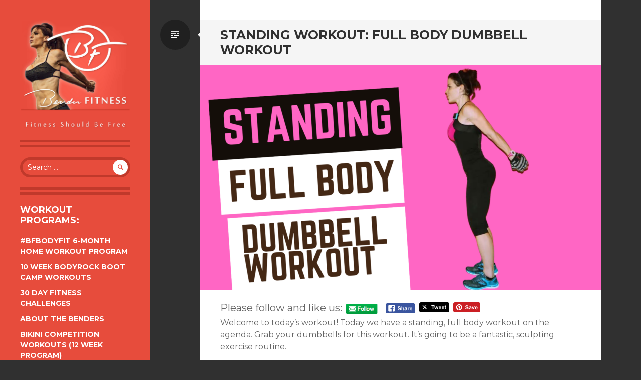

--- FILE ---
content_type: text/html; charset=UTF-8
request_url: https://www.benderfitness.com/2023/09/standing-workout-full-body-dumbbell-workout.html
body_size: 17185
content:
<!DOCTYPE html>
<html lang="en-US">
<head>
<meta charset="UTF-8">
<meta name="viewport" content="width=device-width, initial-scale=1, user-scalable=no">
<title>Standing Workout: Full Body Dumbbell Workout | Bender Fitness</title>
<link rel="profile" href="http://gmpg.org/xfn/11">
<link rel="pingback" href="https://www.benderfitness.com/xmlrpc.php">

<script type="text/javascript">
/* <![CDATA[ */
(()=>{var e={};e.g=function(){if("object"==typeof globalThis)return globalThis;try{return this||new Function("return this")()}catch(e){if("object"==typeof window)return window}}(),function({ampUrl:n,isCustomizePreview:t,isAmpDevMode:r,noampQueryVarName:o,noampQueryVarValue:s,disabledStorageKey:i,mobileUserAgents:a,regexRegex:c}){if("undefined"==typeof sessionStorage)return;const d=new RegExp(c);if(!a.some((e=>{const n=e.match(d);return!(!n||!new RegExp(n[1],n[2]).test(navigator.userAgent))||navigator.userAgent.includes(e)})))return;e.g.addEventListener("DOMContentLoaded",(()=>{const e=document.getElementById("amp-mobile-version-switcher");if(!e)return;e.hidden=!1;const n=e.querySelector("a[href]");n&&n.addEventListener("click",(()=>{sessionStorage.removeItem(i)}))}));const g=r&&["paired-browsing-non-amp","paired-browsing-amp"].includes(window.name);if(sessionStorage.getItem(i)||t||g)return;const u=new URL(location.href),m=new URL(n);m.hash=u.hash,u.searchParams.has(o)&&s===u.searchParams.get(o)?sessionStorage.setItem(i,"1"):m.href!==u.href&&(window.stop(),location.replace(m.href))}({"ampUrl":"https:\/\/www.benderfitness.com\/2023\/09\/standing-workout-full-body-dumbbell-workout.html?amp=1","noampQueryVarName":"noamp","noampQueryVarValue":"mobile","disabledStorageKey":"amp_mobile_redirect_disabled","mobileUserAgents":["Mobile","Android","Silk\/","Kindle","BlackBerry","Opera Mini","Opera Mobi"],"regexRegex":"^\\\/((?:.|\\n)+)\\\/([i]*)$","isCustomizePreview":false,"isAmpDevMode":false})})();
/* ]]> */
</script>
<meta name='robots' content='max-image-preview:large' />
	<style>img:is([sizes="auto" i], [sizes^="auto," i]) { contain-intrinsic-size: 3000px 1500px }</style>
	<link rel='dns-prefetch' href='//www.benderfitness.com' />
<link rel='dns-prefetch' href='//www.googletagmanager.com' />
<link rel='dns-prefetch' href='//fonts.googleapis.com' />
<link rel='dns-prefetch' href='//pagead2.googlesyndication.com' />
<link rel="alternate" type="application/rss+xml" title="Bender Fitness &raquo; Feed" href="https://www.benderfitness.com/feed" />
<link rel="alternate" type="application/rss+xml" title="Bender Fitness &raquo; Comments Feed" href="https://www.benderfitness.com/comments/feed" />
<link rel="alternate" type="application/rss+xml" title="Bender Fitness &raquo; Standing Workout: Full Body Dumbbell Workout Comments Feed" href="https://www.benderfitness.com/2023/09/standing-workout-full-body-dumbbell-workout.html/feed" />
<script type="text/javascript">
/* <![CDATA[ */
window._wpemojiSettings = {"baseUrl":"https:\/\/s.w.org\/images\/core\/emoji\/16.0.1\/72x72\/","ext":".png","svgUrl":"https:\/\/s.w.org\/images\/core\/emoji\/16.0.1\/svg\/","svgExt":".svg","source":{"concatemoji":"https:\/\/www.benderfitness.com\/wp-includes\/js\/wp-emoji-release.min.js?ver=6.8.3"}};
/*! This file is auto-generated */
!function(s,n){var o,i,e;function c(e){try{var t={supportTests:e,timestamp:(new Date).valueOf()};sessionStorage.setItem(o,JSON.stringify(t))}catch(e){}}function p(e,t,n){e.clearRect(0,0,e.canvas.width,e.canvas.height),e.fillText(t,0,0);var t=new Uint32Array(e.getImageData(0,0,e.canvas.width,e.canvas.height).data),a=(e.clearRect(0,0,e.canvas.width,e.canvas.height),e.fillText(n,0,0),new Uint32Array(e.getImageData(0,0,e.canvas.width,e.canvas.height).data));return t.every(function(e,t){return e===a[t]})}function u(e,t){e.clearRect(0,0,e.canvas.width,e.canvas.height),e.fillText(t,0,0);for(var n=e.getImageData(16,16,1,1),a=0;a<n.data.length;a++)if(0!==n.data[a])return!1;return!0}function f(e,t,n,a){switch(t){case"flag":return n(e,"\ud83c\udff3\ufe0f\u200d\u26a7\ufe0f","\ud83c\udff3\ufe0f\u200b\u26a7\ufe0f")?!1:!n(e,"\ud83c\udde8\ud83c\uddf6","\ud83c\udde8\u200b\ud83c\uddf6")&&!n(e,"\ud83c\udff4\udb40\udc67\udb40\udc62\udb40\udc65\udb40\udc6e\udb40\udc67\udb40\udc7f","\ud83c\udff4\u200b\udb40\udc67\u200b\udb40\udc62\u200b\udb40\udc65\u200b\udb40\udc6e\u200b\udb40\udc67\u200b\udb40\udc7f");case"emoji":return!a(e,"\ud83e\udedf")}return!1}function g(e,t,n,a){var r="undefined"!=typeof WorkerGlobalScope&&self instanceof WorkerGlobalScope?new OffscreenCanvas(300,150):s.createElement("canvas"),o=r.getContext("2d",{willReadFrequently:!0}),i=(o.textBaseline="top",o.font="600 32px Arial",{});return e.forEach(function(e){i[e]=t(o,e,n,a)}),i}function t(e){var t=s.createElement("script");t.src=e,t.defer=!0,s.head.appendChild(t)}"undefined"!=typeof Promise&&(o="wpEmojiSettingsSupports",i=["flag","emoji"],n.supports={everything:!0,everythingExceptFlag:!0},e=new Promise(function(e){s.addEventListener("DOMContentLoaded",e,{once:!0})}),new Promise(function(t){var n=function(){try{var e=JSON.parse(sessionStorage.getItem(o));if("object"==typeof e&&"number"==typeof e.timestamp&&(new Date).valueOf()<e.timestamp+604800&&"object"==typeof e.supportTests)return e.supportTests}catch(e){}return null}();if(!n){if("undefined"!=typeof Worker&&"undefined"!=typeof OffscreenCanvas&&"undefined"!=typeof URL&&URL.createObjectURL&&"undefined"!=typeof Blob)try{var e="postMessage("+g.toString()+"("+[JSON.stringify(i),f.toString(),p.toString(),u.toString()].join(",")+"));",a=new Blob([e],{type:"text/javascript"}),r=new Worker(URL.createObjectURL(a),{name:"wpTestEmojiSupports"});return void(r.onmessage=function(e){c(n=e.data),r.terminate(),t(n)})}catch(e){}c(n=g(i,f,p,u))}t(n)}).then(function(e){for(var t in e)n.supports[t]=e[t],n.supports.everything=n.supports.everything&&n.supports[t],"flag"!==t&&(n.supports.everythingExceptFlag=n.supports.everythingExceptFlag&&n.supports[t]);n.supports.everythingExceptFlag=n.supports.everythingExceptFlag&&!n.supports.flag,n.DOMReady=!1,n.readyCallback=function(){n.DOMReady=!0}}).then(function(){return e}).then(function(){var e;n.supports.everything||(n.readyCallback(),(e=n.source||{}).concatemoji?t(e.concatemoji):e.wpemoji&&e.twemoji&&(t(e.twemoji),t(e.wpemoji)))}))}((window,document),window._wpemojiSettings);
/* ]]> */
</script>
<style id='wp-emoji-styles-inline-css' type='text/css'>

	img.wp-smiley, img.emoji {
		display: inline !important;
		border: none !important;
		box-shadow: none !important;
		height: 1em !important;
		width: 1em !important;
		margin: 0 0.07em !important;
		vertical-align: -0.1em !important;
		background: none !important;
		padding: 0 !important;
	}
</style>
<link rel='stylesheet' id='wp-block-library-css' href='https://www.benderfitness.com/wp-includes/css/dist/block-library/style.min.css?ver=6.8.3' type='text/css' media='all' />
<style id='classic-theme-styles-inline-css' type='text/css'>
/*! This file is auto-generated */
.wp-block-button__link{color:#fff;background-color:#32373c;border-radius:9999px;box-shadow:none;text-decoration:none;padding:calc(.667em + 2px) calc(1.333em + 2px);font-size:1.125em}.wp-block-file__button{background:#32373c;color:#fff;text-decoration:none}
</style>
<style id='global-styles-inline-css' type='text/css'>
:root{--wp--preset--aspect-ratio--square: 1;--wp--preset--aspect-ratio--4-3: 4/3;--wp--preset--aspect-ratio--3-4: 3/4;--wp--preset--aspect-ratio--3-2: 3/2;--wp--preset--aspect-ratio--2-3: 2/3;--wp--preset--aspect-ratio--16-9: 16/9;--wp--preset--aspect-ratio--9-16: 9/16;--wp--preset--color--black: #000000;--wp--preset--color--cyan-bluish-gray: #abb8c3;--wp--preset--color--white: #ffffff;--wp--preset--color--pale-pink: #f78da7;--wp--preset--color--vivid-red: #cf2e2e;--wp--preset--color--luminous-vivid-orange: #ff6900;--wp--preset--color--luminous-vivid-amber: #fcb900;--wp--preset--color--light-green-cyan: #7bdcb5;--wp--preset--color--vivid-green-cyan: #00d084;--wp--preset--color--pale-cyan-blue: #8ed1fc;--wp--preset--color--vivid-cyan-blue: #0693e3;--wp--preset--color--vivid-purple: #9b51e0;--wp--preset--gradient--vivid-cyan-blue-to-vivid-purple: linear-gradient(135deg,rgba(6,147,227,1) 0%,rgb(155,81,224) 100%);--wp--preset--gradient--light-green-cyan-to-vivid-green-cyan: linear-gradient(135deg,rgb(122,220,180) 0%,rgb(0,208,130) 100%);--wp--preset--gradient--luminous-vivid-amber-to-luminous-vivid-orange: linear-gradient(135deg,rgba(252,185,0,1) 0%,rgba(255,105,0,1) 100%);--wp--preset--gradient--luminous-vivid-orange-to-vivid-red: linear-gradient(135deg,rgba(255,105,0,1) 0%,rgb(207,46,46) 100%);--wp--preset--gradient--very-light-gray-to-cyan-bluish-gray: linear-gradient(135deg,rgb(238,238,238) 0%,rgb(169,184,195) 100%);--wp--preset--gradient--cool-to-warm-spectrum: linear-gradient(135deg,rgb(74,234,220) 0%,rgb(151,120,209) 20%,rgb(207,42,186) 40%,rgb(238,44,130) 60%,rgb(251,105,98) 80%,rgb(254,248,76) 100%);--wp--preset--gradient--blush-light-purple: linear-gradient(135deg,rgb(255,206,236) 0%,rgb(152,150,240) 100%);--wp--preset--gradient--blush-bordeaux: linear-gradient(135deg,rgb(254,205,165) 0%,rgb(254,45,45) 50%,rgb(107,0,62) 100%);--wp--preset--gradient--luminous-dusk: linear-gradient(135deg,rgb(255,203,112) 0%,rgb(199,81,192) 50%,rgb(65,88,208) 100%);--wp--preset--gradient--pale-ocean: linear-gradient(135deg,rgb(255,245,203) 0%,rgb(182,227,212) 50%,rgb(51,167,181) 100%);--wp--preset--gradient--electric-grass: linear-gradient(135deg,rgb(202,248,128) 0%,rgb(113,206,126) 100%);--wp--preset--gradient--midnight: linear-gradient(135deg,rgb(2,3,129) 0%,rgb(40,116,252) 100%);--wp--preset--font-size--small: 13px;--wp--preset--font-size--medium: 20px;--wp--preset--font-size--large: 36px;--wp--preset--font-size--x-large: 42px;--wp--preset--spacing--20: 0.44rem;--wp--preset--spacing--30: 0.67rem;--wp--preset--spacing--40: 1rem;--wp--preset--spacing--50: 1.5rem;--wp--preset--spacing--60: 2.25rem;--wp--preset--spacing--70: 3.38rem;--wp--preset--spacing--80: 5.06rem;--wp--preset--shadow--natural: 6px 6px 9px rgba(0, 0, 0, 0.2);--wp--preset--shadow--deep: 12px 12px 50px rgba(0, 0, 0, 0.4);--wp--preset--shadow--sharp: 6px 6px 0px rgba(0, 0, 0, 0.2);--wp--preset--shadow--outlined: 6px 6px 0px -3px rgba(255, 255, 255, 1), 6px 6px rgba(0, 0, 0, 1);--wp--preset--shadow--crisp: 6px 6px 0px rgba(0, 0, 0, 1);}:where(.is-layout-flex){gap: 0.5em;}:where(.is-layout-grid){gap: 0.5em;}body .is-layout-flex{display: flex;}.is-layout-flex{flex-wrap: wrap;align-items: center;}.is-layout-flex > :is(*, div){margin: 0;}body .is-layout-grid{display: grid;}.is-layout-grid > :is(*, div){margin: 0;}:where(.wp-block-columns.is-layout-flex){gap: 2em;}:where(.wp-block-columns.is-layout-grid){gap: 2em;}:where(.wp-block-post-template.is-layout-flex){gap: 1.25em;}:where(.wp-block-post-template.is-layout-grid){gap: 1.25em;}.has-black-color{color: var(--wp--preset--color--black) !important;}.has-cyan-bluish-gray-color{color: var(--wp--preset--color--cyan-bluish-gray) !important;}.has-white-color{color: var(--wp--preset--color--white) !important;}.has-pale-pink-color{color: var(--wp--preset--color--pale-pink) !important;}.has-vivid-red-color{color: var(--wp--preset--color--vivid-red) !important;}.has-luminous-vivid-orange-color{color: var(--wp--preset--color--luminous-vivid-orange) !important;}.has-luminous-vivid-amber-color{color: var(--wp--preset--color--luminous-vivid-amber) !important;}.has-light-green-cyan-color{color: var(--wp--preset--color--light-green-cyan) !important;}.has-vivid-green-cyan-color{color: var(--wp--preset--color--vivid-green-cyan) !important;}.has-pale-cyan-blue-color{color: var(--wp--preset--color--pale-cyan-blue) !important;}.has-vivid-cyan-blue-color{color: var(--wp--preset--color--vivid-cyan-blue) !important;}.has-vivid-purple-color{color: var(--wp--preset--color--vivid-purple) !important;}.has-black-background-color{background-color: var(--wp--preset--color--black) !important;}.has-cyan-bluish-gray-background-color{background-color: var(--wp--preset--color--cyan-bluish-gray) !important;}.has-white-background-color{background-color: var(--wp--preset--color--white) !important;}.has-pale-pink-background-color{background-color: var(--wp--preset--color--pale-pink) !important;}.has-vivid-red-background-color{background-color: var(--wp--preset--color--vivid-red) !important;}.has-luminous-vivid-orange-background-color{background-color: var(--wp--preset--color--luminous-vivid-orange) !important;}.has-luminous-vivid-amber-background-color{background-color: var(--wp--preset--color--luminous-vivid-amber) !important;}.has-light-green-cyan-background-color{background-color: var(--wp--preset--color--light-green-cyan) !important;}.has-vivid-green-cyan-background-color{background-color: var(--wp--preset--color--vivid-green-cyan) !important;}.has-pale-cyan-blue-background-color{background-color: var(--wp--preset--color--pale-cyan-blue) !important;}.has-vivid-cyan-blue-background-color{background-color: var(--wp--preset--color--vivid-cyan-blue) !important;}.has-vivid-purple-background-color{background-color: var(--wp--preset--color--vivid-purple) !important;}.has-black-border-color{border-color: var(--wp--preset--color--black) !important;}.has-cyan-bluish-gray-border-color{border-color: var(--wp--preset--color--cyan-bluish-gray) !important;}.has-white-border-color{border-color: var(--wp--preset--color--white) !important;}.has-pale-pink-border-color{border-color: var(--wp--preset--color--pale-pink) !important;}.has-vivid-red-border-color{border-color: var(--wp--preset--color--vivid-red) !important;}.has-luminous-vivid-orange-border-color{border-color: var(--wp--preset--color--luminous-vivid-orange) !important;}.has-luminous-vivid-amber-border-color{border-color: var(--wp--preset--color--luminous-vivid-amber) !important;}.has-light-green-cyan-border-color{border-color: var(--wp--preset--color--light-green-cyan) !important;}.has-vivid-green-cyan-border-color{border-color: var(--wp--preset--color--vivid-green-cyan) !important;}.has-pale-cyan-blue-border-color{border-color: var(--wp--preset--color--pale-cyan-blue) !important;}.has-vivid-cyan-blue-border-color{border-color: var(--wp--preset--color--vivid-cyan-blue) !important;}.has-vivid-purple-border-color{border-color: var(--wp--preset--color--vivid-purple) !important;}.has-vivid-cyan-blue-to-vivid-purple-gradient-background{background: var(--wp--preset--gradient--vivid-cyan-blue-to-vivid-purple) !important;}.has-light-green-cyan-to-vivid-green-cyan-gradient-background{background: var(--wp--preset--gradient--light-green-cyan-to-vivid-green-cyan) !important;}.has-luminous-vivid-amber-to-luminous-vivid-orange-gradient-background{background: var(--wp--preset--gradient--luminous-vivid-amber-to-luminous-vivid-orange) !important;}.has-luminous-vivid-orange-to-vivid-red-gradient-background{background: var(--wp--preset--gradient--luminous-vivid-orange-to-vivid-red) !important;}.has-very-light-gray-to-cyan-bluish-gray-gradient-background{background: var(--wp--preset--gradient--very-light-gray-to-cyan-bluish-gray) !important;}.has-cool-to-warm-spectrum-gradient-background{background: var(--wp--preset--gradient--cool-to-warm-spectrum) !important;}.has-blush-light-purple-gradient-background{background: var(--wp--preset--gradient--blush-light-purple) !important;}.has-blush-bordeaux-gradient-background{background: var(--wp--preset--gradient--blush-bordeaux) !important;}.has-luminous-dusk-gradient-background{background: var(--wp--preset--gradient--luminous-dusk) !important;}.has-pale-ocean-gradient-background{background: var(--wp--preset--gradient--pale-ocean) !important;}.has-electric-grass-gradient-background{background: var(--wp--preset--gradient--electric-grass) !important;}.has-midnight-gradient-background{background: var(--wp--preset--gradient--midnight) !important;}.has-small-font-size{font-size: var(--wp--preset--font-size--small) !important;}.has-medium-font-size{font-size: var(--wp--preset--font-size--medium) !important;}.has-large-font-size{font-size: var(--wp--preset--font-size--large) !important;}.has-x-large-font-size{font-size: var(--wp--preset--font-size--x-large) !important;}
:where(.wp-block-post-template.is-layout-flex){gap: 1.25em;}:where(.wp-block-post-template.is-layout-grid){gap: 1.25em;}
:where(.wp-block-columns.is-layout-flex){gap: 2em;}:where(.wp-block-columns.is-layout-grid){gap: 2em;}
:root :where(.wp-block-pullquote){font-size: 1.5em;line-height: 1.6;}
</style>
<link rel='stylesheet' id='SFSIPLUSmainCss-css' href='https://www.benderfitness.com/wp-content/plugins/ultimate-social-media-plus/css/sfsi-style.css?ver=3.7.1' type='text/css' media='all' />
<link crossorigin="anonymous" rel='stylesheet' id='writr-montserrat-css' href='https://fonts.googleapis.com/css?family=Montserrat:400,700' type='text/css' media='all' />
<link rel='stylesheet' id='genericons-css' href='https://www.benderfitness.com/wp-content/themes/writr/css/genericons.css' type='text/css' media='all' />
<link rel='stylesheet' id='writr-style-css' href='https://www.benderfitness.com/wp-content/themes/writr/style.css?ver=6.8.3' type='text/css' media='all' />
<link rel='stylesheet' id='writr-color-scheme-css' href='https://www.benderfitness.com/wp-content/themes/writr/css/red.css' type='text/css' media='all' />
<link rel='stylesheet' id='writr-wider-style-css' href='https://www.benderfitness.com/wp-content/themes/writr/css/wider.css' type='text/css' media='all' />
<link rel='stylesheet' id='recent-posts-widget-with-thumbnails-public-style-css' href='https://www.benderfitness.com/wp-content/plugins/recent-posts-widget-with-thumbnails/public.css?ver=7.1.1' type='text/css' media='all' />
<style id='akismet-widget-style-inline-css' type='text/css'>

			.a-stats {
				--akismet-color-mid-green: #357b49;
				--akismet-color-white: #fff;
				--akismet-color-light-grey: #f6f7f7;

				max-width: 350px;
				width: auto;
			}

			.a-stats * {
				all: unset;
				box-sizing: border-box;
			}

			.a-stats strong {
				font-weight: 600;
			}

			.a-stats a.a-stats__link,
			.a-stats a.a-stats__link:visited,
			.a-stats a.a-stats__link:active {
				background: var(--akismet-color-mid-green);
				border: none;
				box-shadow: none;
				border-radius: 8px;
				color: var(--akismet-color-white);
				cursor: pointer;
				display: block;
				font-family: -apple-system, BlinkMacSystemFont, 'Segoe UI', 'Roboto', 'Oxygen-Sans', 'Ubuntu', 'Cantarell', 'Helvetica Neue', sans-serif;
				font-weight: 500;
				padding: 12px;
				text-align: center;
				text-decoration: none;
				transition: all 0.2s ease;
			}

			/* Extra specificity to deal with TwentyTwentyOne focus style */
			.widget .a-stats a.a-stats__link:focus {
				background: var(--akismet-color-mid-green);
				color: var(--akismet-color-white);
				text-decoration: none;
			}

			.a-stats a.a-stats__link:hover {
				filter: brightness(110%);
				box-shadow: 0 4px 12px rgba(0, 0, 0, 0.06), 0 0 2px rgba(0, 0, 0, 0.16);
			}

			.a-stats .count {
				color: var(--akismet-color-white);
				display: block;
				font-size: 1.5em;
				line-height: 1.4;
				padding: 0 13px;
				white-space: nowrap;
			}
		
</style>
<script type="text/javascript" src="https://www.benderfitness.com/wp-includes/js/jquery/jquery.min.js?ver=3.7.1" id="jquery-core-js"></script>
<script type="text/javascript" src="https://www.benderfitness.com/wp-includes/js/jquery/jquery-migrate.min.js?ver=3.4.1" id="jquery-migrate-js"></script>

<!-- Google tag (gtag.js) snippet added by Site Kit -->
<!-- Google Analytics snippet added by Site Kit -->
<script type="text/javascript" src="https://www.googletagmanager.com/gtag/js?id=GT-MKBNLJJ" id="google_gtagjs-js" async></script>
<script type="text/javascript" id="google_gtagjs-js-after">
/* <![CDATA[ */
window.dataLayer = window.dataLayer || [];function gtag(){dataLayer.push(arguments);}
gtag("set","linker",{"domains":["www.benderfitness.com"]});
gtag("js", new Date());
gtag("set", "developer_id.dZTNiMT", true);
gtag("config", "GT-MKBNLJJ");
/* ]]> */
</script>
<link rel="https://api.w.org/" href="https://www.benderfitness.com/wp-json/" /><link rel="alternate" title="JSON" type="application/json" href="https://www.benderfitness.com/wp-json/wp/v2/posts/15641" /><link rel="EditURI" type="application/rsd+xml" title="RSD" href="https://www.benderfitness.com/xmlrpc.php?rsd" />
<meta name="generator" content="WordPress 6.8.3" />
<link rel="canonical" href="https://www.benderfitness.com/2023/09/standing-workout-full-body-dumbbell-workout.html" />
<link rel='shortlink' href='https://www.benderfitness.com/?p=15641' />
<link rel="alternate" title="oEmbed (JSON)" type="application/json+oembed" href="https://www.benderfitness.com/wp-json/oembed/1.0/embed?url=https%3A%2F%2Fwww.benderfitness.com%2F2023%2F09%2Fstanding-workout-full-body-dumbbell-workout.html" />
<link rel="alternate" title="oEmbed (XML)" type="text/xml+oembed" href="https://www.benderfitness.com/wp-json/oembed/1.0/embed?url=https%3A%2F%2Fwww.benderfitness.com%2F2023%2F09%2Fstanding-workout-full-body-dumbbell-workout.html&#038;format=xml" />
<meta name="generator" content="Site Kit by Google 1.170.0" />	<script>
		window.addEventListener("sfsi_plus_functions_loaded", function() {
			var body = document.getElementsByTagName('body')[0];
			// console.log(body);
			body.classList.add("sfsi_plus_3.53");
		})
		// window.addEventListener('sfsi_plus_functions_loaded',function(e) {
		// 	jQuery("body").addClass("sfsi_plus_3.53")
		// });
		jQuery(document).ready(function(e) {
			jQuery("body").addClass("sfsi_plus_3.53")
		});

		function sfsi_plus_processfurther(ref) {
			var feed_id = '[base64]';
			var feedtype = 8;
			var email = jQuery(ref).find('input[name="email"]').val();
			var filter = /^(([^<>()[\]\\.,;:\s@\"]+(\.[^<>()[\]\\.,;:\s@\"]+)*)|(\".+\"))@((\[[0-9]{1,3}\.[0-9]{1,3}\.[0-9]{1,3}\.[0-9]{1,3}\])|(([a-zA-Z\-0-9]+\.)+[a-zA-Z]{2,}))$/;
			if ((email != "Enter your email") && (filter.test(email))) {
				if (feedtype == "8") {
					var url = "https://api.follow.it/subscription-form/" + feed_id + "/" + feedtype;
					window.open(url, "popupwindow", "scrollbars=yes,width=1080,height=760");
					return true;
				}
			} else {
				alert("Please enter email address");
				jQuery(ref).find('input[name="email"]').focus();
				return false;
			}
		}
	</script>
	<style>
		.sfsi_plus_subscribe_Popinner {
			width: 100% !important;
			height: auto !important;
			border: 1px solid #b5b5b5 !important;
			padding: 18px 0px !important;
			background-color: #ffffff !important;
		}

		.sfsi_plus_subscribe_Popinner form {
			margin: 0 20px !important;
		}

		.sfsi_plus_subscribe_Popinner h5 {
			font-family: Helvetica,Arial,sans-serif !important;

			font-weight: bold !important;
			color: #000000 !important;
			font-size: 16px !important;
			text-align: center !important;
			margin: 0 0 10px !important;
			padding: 0 !important;
		}

		.sfsi_plus_subscription_form_field {
			margin: 5px 0 !important;
			width: 100% !important;
			display: inline-flex;
			display: -webkit-inline-flex;
		}

		.sfsi_plus_subscription_form_field input {
			width: 100% !important;
			padding: 10px 0px !important;
		}

		.sfsi_plus_subscribe_Popinner input[type=email] {
			font-family: Helvetica,Arial,sans-serif !important;

			font-style: normal !important;
			color:  !important;
			font-size: 14px !important;
			text-align: center !important;
		}

		.sfsi_plus_subscribe_Popinner input[type=email]::-webkit-input-placeholder {
			font-family: Helvetica,Arial,sans-serif !important;

			font-style: normal !important;
			color:  !important;
			font-size: 14px !important;
			text-align: center !important;
		}

		.sfsi_plus_subscribe_Popinner input[type=email]:-moz-placeholder {
			/* Firefox 18- */
			font-family: Helvetica,Arial,sans-serif !important;

			font-style: normal !important;
			color:  !important;
			font-size: 14px !important;
			text-align: center !important;
		}

		.sfsi_plus_subscribe_Popinner input[type=email]::-moz-placeholder {
			/* Firefox 19+ */
			font-family: Helvetica,Arial,sans-serif !important;

			font-style: normal !important;
			color:  !important;
			font-size: 14px !important;
			text-align: center !important;
		}

		.sfsi_plus_subscribe_Popinner input[type=email]:-ms-input-placeholder {
			font-family: Helvetica,Arial,sans-serif !important;

			font-style: normal !important;
			color:  !important;
			font-size: 14px !important;
			text-align: center !important;
		}

		.sfsi_plus_subscribe_Popinner input[type=submit] {
			font-family: Helvetica,Arial,sans-serif !important;

			font-weight: bold !important;
			color: #000000 !important;
			font-size: 16px !important;
			text-align: center !important;
			background-color: #dedede !important;
		}
	</style>
	<meta name="follow.[base64]" content="fJzvhxHvFGB4VaG7UjEG"/> <meta name="viewport" content="width=device-width, initial-scale=1"><meta property="og:image:secure_url" content="https://www.benderfitness.com/wp-content/uploads/2023/09/standing-workout.png" data-id="sfsi-plus"/><meta property="twitter:card" content="summary_large_image" data-id="sfsi"><meta property="twitter:image" content="https://www.benderfitness.com/wp-content/uploads/2023/09/standing-workout.png" data-id="sfsi"><meta property="og:image:type" content="" data-id="sfsi-plus"/><meta property="og:image:width" content="1440" data-id="sfsi-plus"/><meta property="og:image:height" content="810" data-id="sfsi-plus"/><meta property="og:description" content="
Welcome to today's workout! Today we have a standing, full body workout on the agenda. Grab your dumbbells for this workout. It's going to be a fantastic, sculpting exercise routine. 



Today’s workout is from a 30-Day Workout Challenge I hosted: it can be found HERE. 



Anytime you use weights you want to make sure you are completing the exercise in the full range of motion, and with appropriate form. Control the movement of the weight throughout the exercise, going both up and down. Using weights can help you achieve your weight loss goal (if that's something healthy for you), and sculpt lean muscle. Lean Muscle=Higher Metabolism.



One round of this workout only takes 15-Minutes. I recommend repeating it, or pairing it with some cardio. Aim for 30-60 Minutes of total workout time.



How to Stick to Your Workout Program







One of the most common questions I get is: How do I stick to a workout program? or How do I stay motivated?



The reality is that you have to let go of the idea of being motivated. Instead, embrace the fact that you need to keep going when you don't feel like doing it. Once you get used to being in motion it's easier to stay in motion. As your movement and routine become more consistent so will your energy. 



The bottom line is that you make a decision and stick to it even when you don't feel like it. If something throws you off of your routine, you just get back into it. If you get sick and miss a few days at your job, you don't just say well, I was on track but I messed that up now. I better just quit working. Yet, that happens to people every day when it comes to exercise and nutrition. 



The mentality goes something like this: I had a bad day, might as well have a bad weekend and start working out again Monday. Whoops, I missed Monday, better wait until next week to start. Ugh, I don't want to start in the middle of the week. I will just start next month. It's a busy month, I'll set a New Year's resolution. I don't have the right workout clothes...or a gym membership...or....or.....



 Delaying, avoiding, waiting...it's a habit. You can invest your energy into delaying, regretting and thinking about doing it endlessly or you can start today and put your energy into getting in 15-minutes of exercise. 



If you wait for the time to be convenient it's never going to happen.  I say this from personal experience. I have a million things on my to do list every single day that would make it way easier and more convenient to skip my workout.



Instead, I get myself together, have some coffee and get my workout done. 



Newest Workouts:&nbsp;



I’ve been focusing on building out my Membership Exclusive Workouts. Eventually I want to get to the point where I am offering half of my new content here for free, and half as membership exclusive workouts. We are currently working our way through the&nbsp;Fit at Home 30-Day Challenge, and last month we completed the&nbsp;30-Day Confidence Challenge.&nbsp;



If you want even more BenderFitness workouts, I highly recommend checking out the new site! When you join it helps support us to keep sharing workouts.



Have fun today! I hope you enjoy this workout. It's a good one! Let me know if you have a favorite or most challenging exercise. 



Melissa



Exclusive Workouts &amp; Bonus Content Membership: https://www.MelissaBenderFitness.comAmazon Storefront: https://www.amazon.com/shop/benderfitness




https://youtu.be/VfDVU79WPjU




Equipment: Interval Timer set for 15 Rounds of 10/50.



Repeat 1-3X



1. Dumbbell Rotational Lunge (right)2. Dumbbell Rotational Lunge (left)3. Curtsy Lunge Kick (right)4. Curtsy Lunge Kick (left)5. Tricep Extension6. Bent Over Row7. Dumbbell Skier Swing8. Warrior Deadlift (right)9. Warrior Deadlift (left)10. Side Kick Press (right)11. Side Kick Press (left)12. Chair Twist13. Tricep Drop14. Single Leg Tap (right)15. Single Leg Tap (left)




" data-id="sfsi-plus"/><meta property="og:url" content="https://www.benderfitness.com/2023/09/standing-workout-full-body-dumbbell-workout.html" data-id="sfsi-plus"/><meta property="og:title" content="Standing Workout: Full Body Dumbbell Workout" data-id="sfsi-plus"/><link rel="alternate" type="text/html" media="only screen and (max-width: 640px)" href="https://www.benderfitness.com/2023/09/standing-workout-full-body-dumbbell-workout.html?amp=1">
<!-- Google AdSense meta tags added by Site Kit -->
<meta name="google-adsense-platform-account" content="ca-host-pub-2644536267352236">
<meta name="google-adsense-platform-domain" content="sitekit.withgoogle.com">
<!-- End Google AdSense meta tags added by Site Kit -->
	<style type="text/css">
			.site-title,
		.site-description {
			position: absolute;
			clip: rect(1px 1px 1px 1px); /* IE6, IE7 */
			clip: rect(1px, 1px, 1px, 1px);
		}
		.header-image {
			margin-bottom: 0;
		}
		</style>
	<link rel="amphtml" href="https://www.benderfitness.com/2023/09/standing-workout-full-body-dumbbell-workout.html?amp=1">
<!-- Google AdSense snippet added by Site Kit -->
<script type="text/javascript" async="async" src="https://pagead2.googlesyndication.com/pagead/js/adsbygoogle.js?client=ca-pub-0422579135096125&amp;host=ca-host-pub-2644536267352236" crossorigin="anonymous"></script>

<!-- End Google AdSense snippet added by Site Kit -->
<style>#amp-mobile-version-switcher{left:0;position:absolute;width:100%;z-index:100}#amp-mobile-version-switcher>a{background-color:#444;border:0;color:#eaeaea;display:block;font-family:-apple-system,BlinkMacSystemFont,Segoe UI,Roboto,Oxygen-Sans,Ubuntu,Cantarell,Helvetica Neue,sans-serif;font-size:16px;font-weight:600;padding:15px 0;text-align:center;-webkit-text-decoration:none;text-decoration:none}#amp-mobile-version-switcher>a:active,#amp-mobile-version-switcher>a:focus,#amp-mobile-version-switcher>a:hover{-webkit-text-decoration:underline;text-decoration:underline}</style><link rel="icon" href="https://www.benderfitness.com/wp-content/uploads/2023/05/cropped-transparent-1-32x32.png" sizes="32x32" />
<link rel="icon" href="https://www.benderfitness.com/wp-content/uploads/2023/05/cropped-transparent-1-192x192.png" sizes="192x192" />
<link rel="apple-touch-icon" href="https://www.benderfitness.com/wp-content/uploads/2023/05/cropped-transparent-1-180x180.png" />
<meta name="msapplication-TileImage" content="https://www.benderfitness.com/wp-content/uploads/2023/05/cropped-transparent-1-270x270.png" />
		<style type="text/css" id="wp-custom-css">
			google.com, pub-0422579135096125, DIRECT, f08c47fec0942fa0		</style>
		

</head>

<body class="wp-singular post-template-default single single-post postid-15641 single-format-standard wp-theme-writr sfsi_plus_actvite_theme_default color-scheme-red sidebar-closed">
<div id="page" class="hfeed site">
	
	<header id="masthead" class="site-header" role="banner">
					<a class="site-logo"  href="https://www.benderfitness.com/" title="Bender Fitness" rel="home">
				<img src="https://www.benderfitness.com/wp-content/uploads/2015/04/cropped-logo.jpg" width="891" height="891" alt="" class="no-grav header-image" />
			</a>
				<div class="site-branding">
			<h1 class="site-title"><a href="https://www.benderfitness.com/" title="Bender Fitness" rel="home">Bender Fitness</a></h1>
			<h2 class="site-description">Fitness Should Be Free</h2>
		</div>

			</header><!-- #masthead -->

	
<div id="sidebar" class="sidebar-area">
	<a id="sidebar-toggle" href="#" title="Sidebar"><span class="genericon genericon-close"></span><span class="screen-reader-text">Sidebar</span></a>

			<div id="secondary" class="widget-area" role="complementary">
						<aside id="search-2" class="widget widget_search"><form role="search" method="get" class="search-form" action="https://www.benderfitness.com/">
	<label>
		<span class="screen-reader-text">Search for:</span>
		<input type="search" class="search-field" placeholder="Search &hellip;" value="" name="s" title="Search for:">
	</label>
	<input type="submit" class="search-submit" value="&#62464;">
</form>
</aside><aside id="pages-3" class="widget widget_pages"><h1 class="widget-title">Workout Programs:</h1>
			<ul>
				<li class="page_item page-item-9262"><a href="https://www.benderfitness.com/bfbodyfit-6-month-home-workout-program">#BFBodyFit 6-Month Home Workout Program</a></li>
<li class="page_item page-item-3670"><a href="https://www.benderfitness.com/10-week-bodyrock-boot-camp-workouts">10 Week BodyRock Boot Camp Workouts</a></li>
<li class="page_item page-item-3178"><a href="https://www.benderfitness.com/30-day-fitness-challenges">30 Day Fitness Challenges</a></li>
<li class="page_item page-item-3636"><a href="https://www.benderfitness.com/about-the-benders">About the Benders</a></li>
<li class="page_item page-item-3181"><a href="https://www.benderfitness.com/bikini-competition-workouts-12-week-program">Bikini Competition Workouts (12 Week Program)</a></li>
<li class="page_item page-item-10967"><a href="https://www.benderfitness.com/body-sculpt-1-mile-run-challenge-6-week-home-workout-program">Body Sculpt + 1-Mile Run Challenge: 6-Week Home Workout Program</a></li>
<li class="page_item page-item-7647"><a href="https://www.benderfitness.com/fit-pregnancy-workouts">Fit Pregnancy Workouts</a></li>
<li class="page_item page-item-6927"><a href="https://www.benderfitness.com/meal-prep-diet-planning">Meal Prep &#038; Diet Planning</a></li>
<li class="page_item page-item-6448"><a href="https://www.benderfitness.com/postpartum-beyond-6-week-workout-challenge">Postpartum &#038; Beyond: 6-Week Workout Challenge</a></li>
<li class="page_item page-item-7320"><a href="https://www.benderfitness.com/warm-up-cool-down-videos">Warm-Up  &#038; Cool Down Videos</a></li>
			</ul>

			</aside><aside id="recent-posts-widget-with-thumbnails-4" class="widget recent-posts-widget-with-thumbnails">
<div id="rpwwt-recent-posts-widget-with-thumbnails-4" class="rpwwt-widget">
<h1 class="widget-title">Newest Workouts!</h1>
	<ul>
		<li><a href="https://www.benderfitness.com/2025/10/15-minute-full-body-workout-dumbbell-exercises.html" target="_blank"><img width="300" height="169" src="https://www.benderfitness.com/wp-content/uploads/2025/10/bf2-300x169.png" class="attachment-medium size-medium wp-post-image" alt="" decoding="async" fetchpriority="high" srcset="https://www.benderfitness.com/wp-content/uploads/2025/10/bf2-300x169.png 300w, https://www.benderfitness.com/wp-content/uploads/2025/10/bf2-1024x576.png 1024w, https://www.benderfitness.com/wp-content/uploads/2025/10/bf2-768x432.png 768w, https://www.benderfitness.com/wp-content/uploads/2025/10/bf2-1536x864.png 1536w, https://www.benderfitness.com/wp-content/uploads/2025/10/bf2-800x450.png 800w, https://www.benderfitness.com/wp-content/uploads/2025/10/bf2.png 1760w" sizes="(max-width: 300px) 100vw, 300px" /><span class="rpwwt-post-title">15-Minute: Full Body Workout, Dumbbell Exercises</span></a></li>
		<li><a href="https://www.benderfitness.com/2025/01/15-minute-hiit-home-workout-no-equipment.html" target="_blank"><img width="300" height="169" src="https://www.benderfitness.com/wp-content/uploads/2025/01/full-body-hiit-300x169.png" class="attachment-medium size-medium wp-post-image" alt="Full body home exercise routine" decoding="async" srcset="https://www.benderfitness.com/wp-content/uploads/2025/01/full-body-hiit-300x169.png 300w, https://www.benderfitness.com/wp-content/uploads/2025/01/full-body-hiit-1024x576.png 1024w, https://www.benderfitness.com/wp-content/uploads/2025/01/full-body-hiit-768x432.png 768w, https://www.benderfitness.com/wp-content/uploads/2025/01/full-body-hiit-1536x864.png 1536w, https://www.benderfitness.com/wp-content/uploads/2025/01/full-body-hiit-800x450.png 800w, https://www.benderfitness.com/wp-content/uploads/2025/01/full-body-hiit.png 1760w" sizes="(max-width: 300px) 100vw, 300px" /><span class="rpwwt-post-title">15-Minute HIIT: HOME WORKOUT &#8211; No Equipment</span></a></li>
		<li><a href="https://www.benderfitness.com/2025/01/new-goals-for-a-healthier-year.html" target="_blank"><img width="225" height="300" src="https://www.benderfitness.com/wp-content/uploads/2020/05/73BF267F-0C77-471C-8C95-EBF735A49991-225x300.jpeg" class="attachment-medium size-medium wp-post-image" alt="Home Workout Routine" decoding="async" srcset="https://www.benderfitness.com/wp-content/uploads/2020/05/73BF267F-0C77-471C-8C95-EBF735A49991-225x300.jpeg 225w, https://www.benderfitness.com/wp-content/uploads/2020/05/73BF267F-0C77-471C-8C95-EBF735A49991-768x1024.jpeg 768w, https://www.benderfitness.com/wp-content/uploads/2020/05/73BF267F-0C77-471C-8C95-EBF735A49991-1152x1536.jpeg 1152w, https://www.benderfitness.com/wp-content/uploads/2020/05/73BF267F-0C77-471C-8C95-EBF735A49991-1536x2048.jpeg 1536w, https://www.benderfitness.com/wp-content/uploads/2020/05/73BF267F-0C77-471C-8C95-EBF735A49991-800x1067.jpeg 800w, https://www.benderfitness.com/wp-content/uploads/2020/05/73BF267F-0C77-471C-8C95-EBF735A49991-scaled.jpeg 1920w" sizes="(max-width: 225px) 100vw, 225px" /><span class="rpwwt-post-title">New Goals for a Healthier Year</span></a></li>
		<li><a href="https://www.benderfitness.com/2024/08/15-minute-full-body-workout-home-exercise-routine.html" target="_blank"><img width="300" height="169" src="https://www.benderfitness.com/wp-content/uploads/2024/08/Yellow-and-Red-Bright-and-Playful-YouTube-Thumbnail-2-300x169.png" class="attachment-medium size-medium wp-post-image" alt="" decoding="async" srcset="https://www.benderfitness.com/wp-content/uploads/2024/08/Yellow-and-Red-Bright-and-Playful-YouTube-Thumbnail-2-300x169.png 300w, https://www.benderfitness.com/wp-content/uploads/2024/08/Yellow-and-Red-Bright-and-Playful-YouTube-Thumbnail-2-1024x576.png 1024w, https://www.benderfitness.com/wp-content/uploads/2024/08/Yellow-and-Red-Bright-and-Playful-YouTube-Thumbnail-2-768x432.png 768w, https://www.benderfitness.com/wp-content/uploads/2024/08/Yellow-and-Red-Bright-and-Playful-YouTube-Thumbnail-2-800x450.png 800w, https://www.benderfitness.com/wp-content/uploads/2024/08/Yellow-and-Red-Bright-and-Playful-YouTube-Thumbnail-2.png 1280w" sizes="(max-width: 300px) 100vw, 300px" /><span class="rpwwt-post-title">15-Minute: FULL BODY Workout, Home Exercise Routine</span></a></li>
		<li><a href="https://www.benderfitness.com/2024/03/20-min-hiit-full-body-workout-no-equipment-exercise-routine.html" target="_blank"><img width="300" height="169" src="https://www.benderfitness.com/wp-content/uploads/2024/03/B842C598-9AE8-4462-BB4B-BE5E6F28460B-300x169.png" class="attachment-medium size-medium wp-post-image" alt="Full Body Workout Reverse Plank" decoding="async" srcset="https://www.benderfitness.com/wp-content/uploads/2024/03/B842C598-9AE8-4462-BB4B-BE5E6F28460B-300x169.png 300w, https://www.benderfitness.com/wp-content/uploads/2024/03/B842C598-9AE8-4462-BB4B-BE5E6F28460B-1024x576.png 1024w, https://www.benderfitness.com/wp-content/uploads/2024/03/B842C598-9AE8-4462-BB4B-BE5E6F28460B-768x432.png 768w, https://www.benderfitness.com/wp-content/uploads/2024/03/B842C598-9AE8-4462-BB4B-BE5E6F28460B-800x450.png 800w, https://www.benderfitness.com/wp-content/uploads/2024/03/B842C598-9AE8-4462-BB4B-BE5E6F28460B.png 1280w" sizes="(max-width: 300px) 100vw, 300px" /><span class="rpwwt-post-title">20-Min HIIT: Full Body Workout &#8211; NO EQUIPMENT Exercise Routine</span></a></li>
		<li><a href="https://www.benderfitness.com/2024/03/15-minute-hiit-full-body-home-workout-2.html" target="_blank"><img width="286" height="300" src="https://www.benderfitness.com/wp-content/uploads/2015/09/tricep-drop-286x300.jpg" class="attachment-medium size-medium wp-post-image" alt="" decoding="async" srcset="https://www.benderfitness.com/wp-content/uploads/2015/09/tricep-drop-286x300.jpg 286w, https://www.benderfitness.com/wp-content/uploads/2015/09/tricep-drop.jpg 692w" sizes="(max-width: 286px) 100vw, 286px" /><span class="rpwwt-post-title">15-Minute HIIT: Full Body Home Workout</span></a></li>
		<li><a href="https://www.benderfitness.com/2024/01/full-body-10-minute-hiit-workout.html" target="_blank"><img width="300" height="169" src="https://www.benderfitness.com/wp-content/uploads/2024/01/Copy-of-Bikini-4-300x169.png" class="attachment-medium size-medium wp-post-image" alt="" decoding="async" srcset="https://www.benderfitness.com/wp-content/uploads/2024/01/Copy-of-Bikini-4-300x169.png 300w, https://www.benderfitness.com/wp-content/uploads/2024/01/Copy-of-Bikini-4-1024x576.png 1024w, https://www.benderfitness.com/wp-content/uploads/2024/01/Copy-of-Bikini-4-768x432.png 768w, https://www.benderfitness.com/wp-content/uploads/2024/01/Copy-of-Bikini-4-800x450.png 800w, https://www.benderfitness.com/wp-content/uploads/2024/01/Copy-of-Bikini-4.png 1280w" sizes="(max-width: 300px) 100vw, 300px" /><span class="rpwwt-post-title">Full Body, 10-Minute HIIT Workout</span></a></li>
		<li><a href="https://www.benderfitness.com/2023/11/abs-on-fire-10-minute-hiit-core-workout-no-equipment.html" target="_blank"><img width="300" height="169" src="https://www.benderfitness.com/wp-content/uploads/2023/11/Copy-of-Bikini-300x169.png" class="attachment-medium size-medium wp-post-image" alt="" decoding="async" srcset="https://www.benderfitness.com/wp-content/uploads/2023/11/Copy-of-Bikini-300x169.png 300w, https://www.benderfitness.com/wp-content/uploads/2023/11/Copy-of-Bikini-1024x576.png 1024w, https://www.benderfitness.com/wp-content/uploads/2023/11/Copy-of-Bikini-768x432.png 768w, https://www.benderfitness.com/wp-content/uploads/2023/11/Copy-of-Bikini-800x450.png 800w, https://www.benderfitness.com/wp-content/uploads/2023/11/Copy-of-Bikini.png 1280w" sizes="(max-width: 300px) 100vw, 300px" /><span class="rpwwt-post-title">Abs on Fire: 10-Minute HIIT Core Workout &#8211; No Equipment</span></a></li>
		<li><a href="https://www.benderfitness.com/2023/11/15-minute-hiit-full-body-home-workout-no-equipment-2.html" target="_blank"><img width="300" height="169" src="https://www.benderfitness.com/wp-content/uploads/2016/12/small8-300x169.jpg" class="attachment-medium size-medium wp-post-image" alt="" decoding="async" srcset="https://www.benderfitness.com/wp-content/uploads/2016/12/small8-300x169.jpg 300w, https://www.benderfitness.com/wp-content/uploads/2016/12/small8-768x432.jpg 768w, https://www.benderfitness.com/wp-content/uploads/2016/12/small8-800x450.jpg 800w, https://www.benderfitness.com/wp-content/uploads/2016/12/small8.jpg 922w" sizes="(max-width: 300px) 100vw, 300px" /><span class="rpwwt-post-title">15-Minute HIIT: Full Body Home Workout &#8211; No Equipment</span></a></li>
		<li><a href="https://www.benderfitness.com/2023/11/hiit-the-reboot-workout-1.html" target="_blank"><img width="300" height="169" src="https://www.benderfitness.com/wp-content/uploads/2023/11/Bikini-300x169.png" class="attachment-medium size-medium wp-post-image" alt="" decoding="async" srcset="https://www.benderfitness.com/wp-content/uploads/2023/11/Bikini-300x169.png 300w, https://www.benderfitness.com/wp-content/uploads/2023/11/Bikini-1024x576.png 1024w, https://www.benderfitness.com/wp-content/uploads/2023/11/Bikini-768x432.png 768w, https://www.benderfitness.com/wp-content/uploads/2023/11/Bikini-800x450.png 800w, https://www.benderfitness.com/wp-content/uploads/2023/11/Bikini.png 1280w" sizes="(max-width: 300px) 100vw, 300px" /><span class="rpwwt-post-title">HIIT the ReBoot: Workout 1</span></a></li>
	</ul>
</div><!-- .rpwwt-widget -->
</aside><aside id="archives-2" class="widget widget_archive"><h1 class="widget-title">Archive:</h1>		<label class="screen-reader-text" for="archives-dropdown-2">Archive:</label>
		<select id="archives-dropdown-2" name="archive-dropdown">
			
			<option value="">Select Month</option>
				<option value='https://www.benderfitness.com/2025/10'> October 2025 &nbsp;(1)</option>
	<option value='https://www.benderfitness.com/2025/01'> January 2025 &nbsp;(2)</option>
	<option value='https://www.benderfitness.com/2024/08'> August 2024 &nbsp;(1)</option>
	<option value='https://www.benderfitness.com/2024/03'> March 2024 &nbsp;(2)</option>
	<option value='https://www.benderfitness.com/2024/01'> January 2024 &nbsp;(1)</option>
	<option value='https://www.benderfitness.com/2023/11'> November 2023 &nbsp;(3)</option>
	<option value='https://www.benderfitness.com/2023/10'> October 2023 &nbsp;(2)</option>
	<option value='https://www.benderfitness.com/2023/09'> September 2023 &nbsp;(6)</option>
	<option value='https://www.benderfitness.com/2023/08'> August 2023 &nbsp;(5)</option>
	<option value='https://www.benderfitness.com/2023/07'> July 2023 &nbsp;(7)</option>
	<option value='https://www.benderfitness.com/2023/06'> June 2023 &nbsp;(10)</option>
	<option value='https://www.benderfitness.com/2023/05'> May 2023 &nbsp;(14)</option>
	<option value='https://www.benderfitness.com/2023/04'> April 2023 &nbsp;(11)</option>
	<option value='https://www.benderfitness.com/2023/03'> March 2023 &nbsp;(1)</option>
	<option value='https://www.benderfitness.com/2023/02'> February 2023 &nbsp;(7)</option>
	<option value='https://www.benderfitness.com/2023/01'> January 2023 &nbsp;(9)</option>
	<option value='https://www.benderfitness.com/2022/12'> December 2022 &nbsp;(3)</option>
	<option value='https://www.benderfitness.com/2022/11'> November 2022 &nbsp;(3)</option>
	<option value='https://www.benderfitness.com/2022/10'> October 2022 &nbsp;(3)</option>
	<option value='https://www.benderfitness.com/2022/09'> September 2022 &nbsp;(4)</option>
	<option value='https://www.benderfitness.com/2022/08'> August 2022 &nbsp;(1)</option>
	<option value='https://www.benderfitness.com/2022/07'> July 2022 &nbsp;(3)</option>
	<option value='https://www.benderfitness.com/2022/06'> June 2022 &nbsp;(4)</option>
	<option value='https://www.benderfitness.com/2022/05'> May 2022 &nbsp;(7)</option>
	<option value='https://www.benderfitness.com/2022/04'> April 2022 &nbsp;(7)</option>
	<option value='https://www.benderfitness.com/2022/03'> March 2022 &nbsp;(1)</option>
	<option value='https://www.benderfitness.com/2022/02'> February 2022 &nbsp;(7)</option>
	<option value='https://www.benderfitness.com/2022/01'> January 2022 &nbsp;(4)</option>
	<option value='https://www.benderfitness.com/2021/11'> November 2021 &nbsp;(2)</option>
	<option value='https://www.benderfitness.com/2021/10'> October 2021 &nbsp;(3)</option>
	<option value='https://www.benderfitness.com/2021/09'> September 2021 &nbsp;(1)</option>
	<option value='https://www.benderfitness.com/2021/08'> August 2021 &nbsp;(1)</option>
	<option value='https://www.benderfitness.com/2021/06'> June 2021 &nbsp;(1)</option>
	<option value='https://www.benderfitness.com/2021/05'> May 2021 &nbsp;(1)</option>
	<option value='https://www.benderfitness.com/2021/03'> March 2021 &nbsp;(1)</option>
	<option value='https://www.benderfitness.com/2021/02'> February 2021 &nbsp;(2)</option>
	<option value='https://www.benderfitness.com/2021/01'> January 2021 &nbsp;(7)</option>
	<option value='https://www.benderfitness.com/2020/11'> November 2020 &nbsp;(1)</option>
	<option value='https://www.benderfitness.com/2020/10'> October 2020 &nbsp;(15)</option>
	<option value='https://www.benderfitness.com/2020/09'> September 2020 &nbsp;(1)</option>
	<option value='https://www.benderfitness.com/2020/08'> August 2020 &nbsp;(6)</option>
	<option value='https://www.benderfitness.com/2020/07'> July 2020 &nbsp;(3)</option>
	<option value='https://www.benderfitness.com/2020/06'> June 2020 &nbsp;(5)</option>
	<option value='https://www.benderfitness.com/2020/05'> May 2020 &nbsp;(10)</option>
	<option value='https://www.benderfitness.com/2020/04'> April 2020 &nbsp;(12)</option>
	<option value='https://www.benderfitness.com/2020/03'> March 2020 &nbsp;(4)</option>
	<option value='https://www.benderfitness.com/2020/02'> February 2020 &nbsp;(4)</option>
	<option value='https://www.benderfitness.com/2020/01'> January 2020 &nbsp;(5)</option>
	<option value='https://www.benderfitness.com/2019/12'> December 2019 &nbsp;(2)</option>
	<option value='https://www.benderfitness.com/2019/11'> November 2019 &nbsp;(4)</option>
	<option value='https://www.benderfitness.com/2019/10'> October 2019 &nbsp;(3)</option>
	<option value='https://www.benderfitness.com/2019/09'> September 2019 &nbsp;(4)</option>
	<option value='https://www.benderfitness.com/2019/08'> August 2019 &nbsp;(5)</option>
	<option value='https://www.benderfitness.com/2019/07'> July 2019 &nbsp;(7)</option>
	<option value='https://www.benderfitness.com/2019/06'> June 2019 &nbsp;(2)</option>
	<option value='https://www.benderfitness.com/2019/05'> May 2019 &nbsp;(3)</option>
	<option value='https://www.benderfitness.com/2019/04'> April 2019 &nbsp;(1)</option>
	<option value='https://www.benderfitness.com/2019/03'> March 2019 &nbsp;(5)</option>
	<option value='https://www.benderfitness.com/2019/02'> February 2019 &nbsp;(9)</option>
	<option value='https://www.benderfitness.com/2019/01'> January 2019 &nbsp;(6)</option>
	<option value='https://www.benderfitness.com/2018/12'> December 2018 &nbsp;(4)</option>
	<option value='https://www.benderfitness.com/2018/11'> November 2018 &nbsp;(5)</option>
	<option value='https://www.benderfitness.com/2018/10'> October 2018 &nbsp;(7)</option>
	<option value='https://www.benderfitness.com/2018/09'> September 2018 &nbsp;(4)</option>
	<option value='https://www.benderfitness.com/2018/08'> August 2018 &nbsp;(6)</option>
	<option value='https://www.benderfitness.com/2018/07'> July 2018 &nbsp;(5)</option>
	<option value='https://www.benderfitness.com/2018/06'> June 2018 &nbsp;(2)</option>
	<option value='https://www.benderfitness.com/2018/05'> May 2018 &nbsp;(6)</option>
	<option value='https://www.benderfitness.com/2018/04'> April 2018 &nbsp;(2)</option>
	<option value='https://www.benderfitness.com/2018/03'> March 2018 &nbsp;(3)</option>
	<option value='https://www.benderfitness.com/2018/02'> February 2018 &nbsp;(7)</option>
	<option value='https://www.benderfitness.com/2018/01'> January 2018 &nbsp;(9)</option>
	<option value='https://www.benderfitness.com/2017/12'> December 2017 &nbsp;(7)</option>
	<option value='https://www.benderfitness.com/2017/11'> November 2017 &nbsp;(10)</option>
	<option value='https://www.benderfitness.com/2017/10'> October 2017 &nbsp;(16)</option>
	<option value='https://www.benderfitness.com/2017/09'> September 2017 &nbsp;(4)</option>
	<option value='https://www.benderfitness.com/2017/08'> August 2017 &nbsp;(5)</option>
	<option value='https://www.benderfitness.com/2017/07'> July 2017 &nbsp;(10)</option>
	<option value='https://www.benderfitness.com/2017/06'> June 2017 &nbsp;(8)</option>
	<option value='https://www.benderfitness.com/2017/05'> May 2017 &nbsp;(10)</option>
	<option value='https://www.benderfitness.com/2017/04'> April 2017 &nbsp;(10)</option>
	<option value='https://www.benderfitness.com/2017/03'> March 2017 &nbsp;(17)</option>
	<option value='https://www.benderfitness.com/2017/02'> February 2017 &nbsp;(14)</option>
	<option value='https://www.benderfitness.com/2017/01'> January 2017 &nbsp;(31)</option>
	<option value='https://www.benderfitness.com/2016/12'> December 2016 &nbsp;(17)</option>
	<option value='https://www.benderfitness.com/2016/11'> November 2016 &nbsp;(18)</option>
	<option value='https://www.benderfitness.com/2016/10'> October 2016 &nbsp;(30)</option>
	<option value='https://www.benderfitness.com/2016/09'> September 2016 &nbsp;(25)</option>
	<option value='https://www.benderfitness.com/2016/08'> August 2016 &nbsp;(27)</option>
	<option value='https://www.benderfitness.com/2016/07'> July 2016 &nbsp;(21)</option>
	<option value='https://www.benderfitness.com/2016/06'> June 2016 &nbsp;(24)</option>
	<option value='https://www.benderfitness.com/2016/05'> May 2016 &nbsp;(27)</option>
	<option value='https://www.benderfitness.com/2016/04'> April 2016 &nbsp;(23)</option>
	<option value='https://www.benderfitness.com/2016/03'> March 2016 &nbsp;(26)</option>
	<option value='https://www.benderfitness.com/2016/02'> February 2016 &nbsp;(27)</option>
	<option value='https://www.benderfitness.com/2016/01'> January 2016 &nbsp;(32)</option>
	<option value='https://www.benderfitness.com/2015/12'> December 2015 &nbsp;(25)</option>
	<option value='https://www.benderfitness.com/2015/11'> November 2015 &nbsp;(26)</option>
	<option value='https://www.benderfitness.com/2015/10'> October 2015 &nbsp;(23)</option>
	<option value='https://www.benderfitness.com/2015/09'> September 2015 &nbsp;(20)</option>
	<option value='https://www.benderfitness.com/2015/08'> August 2015 &nbsp;(24)</option>
	<option value='https://www.benderfitness.com/2015/07'> July 2015 &nbsp;(26)</option>
	<option value='https://www.benderfitness.com/2015/06'> June 2015 &nbsp;(23)</option>
	<option value='https://www.benderfitness.com/2015/05'> May 2015 &nbsp;(19)</option>
	<option value='https://www.benderfitness.com/2015/04'> April 2015 &nbsp;(36)</option>
	<option value='https://www.benderfitness.com/2015/03'> March 2015 &nbsp;(27)</option>
	<option value='https://www.benderfitness.com/2015/02'> February 2015 &nbsp;(28)</option>
	<option value='https://www.benderfitness.com/2015/01'> January 2015 &nbsp;(33)</option>
	<option value='https://www.benderfitness.com/2014/12'> December 2014 &nbsp;(21)</option>
	<option value='https://www.benderfitness.com/2014/11'> November 2014 &nbsp;(17)</option>
	<option value='https://www.benderfitness.com/2014/10'> October 2014 &nbsp;(15)</option>
	<option value='https://www.benderfitness.com/2014/09'> September 2014 &nbsp;(32)</option>
	<option value='https://www.benderfitness.com/2014/08'> August 2014 &nbsp;(20)</option>
	<option value='https://www.benderfitness.com/2014/07'> July 2014 &nbsp;(14)</option>
	<option value='https://www.benderfitness.com/2014/06'> June 2014 &nbsp;(14)</option>
	<option value='https://www.benderfitness.com/2014/05'> May 2014 &nbsp;(12)</option>
	<option value='https://www.benderfitness.com/2014/04'> April 2014 &nbsp;(22)</option>
	<option value='https://www.benderfitness.com/2014/03'> March 2014 &nbsp;(36)</option>
	<option value='https://www.benderfitness.com/2014/02'> February 2014 &nbsp;(15)</option>
	<option value='https://www.benderfitness.com/2014/01'> January 2014 &nbsp;(19)</option>
	<option value='https://www.benderfitness.com/2013/12'> December 2013 &nbsp;(29)</option>
	<option value='https://www.benderfitness.com/2013/11'> November 2013 &nbsp;(13)</option>
	<option value='https://www.benderfitness.com/2013/10'> October 2013 &nbsp;(16)</option>
	<option value='https://www.benderfitness.com/2013/09'> September 2013 &nbsp;(17)</option>
	<option value='https://www.benderfitness.com/2013/08'> August 2013 &nbsp;(14)</option>
	<option value='https://www.benderfitness.com/2013/07'> July 2013 &nbsp;(20)</option>
	<option value='https://www.benderfitness.com/2013/06'> June 2013 &nbsp;(16)</option>
	<option value='https://www.benderfitness.com/2013/05'> May 2013 &nbsp;(15)</option>
	<option value='https://www.benderfitness.com/2013/04'> April 2013 &nbsp;(22)</option>
	<option value='https://www.benderfitness.com/2013/03'> March 2013 &nbsp;(19)</option>
	<option value='https://www.benderfitness.com/2013/02'> February 2013 &nbsp;(24)</option>
	<option value='https://www.benderfitness.com/2013/01'> January 2013 &nbsp;(22)</option>
	<option value='https://www.benderfitness.com/2012/12'> December 2012 &nbsp;(15)</option>
	<option value='https://www.benderfitness.com/2012/11'> November 2012 &nbsp;(16)</option>
	<option value='https://www.benderfitness.com/2012/10'> October 2012 &nbsp;(25)</option>
	<option value='https://www.benderfitness.com/2012/09'> September 2012 &nbsp;(28)</option>
	<option value='https://www.benderfitness.com/2012/08'> August 2012 &nbsp;(26)</option>
	<option value='https://www.benderfitness.com/2012/07'> July 2012 &nbsp;(28)</option>
	<option value='https://www.benderfitness.com/2012/06'> June 2012 &nbsp;(29)</option>
	<option value='https://www.benderfitness.com/2012/05'> May 2012 &nbsp;(15)</option>
	<option value='https://www.benderfitness.com/2012/04'> April 2012 &nbsp;(19)</option>
	<option value='https://www.benderfitness.com/2012/03'> March 2012 &nbsp;(25)</option>
	<option value='https://www.benderfitness.com/2012/02'> February 2012 &nbsp;(27)</option>
	<option value='https://www.benderfitness.com/2012/01'> January 2012 &nbsp;(31)</option>
	<option value='https://www.benderfitness.com/2011/12'> December 2011 &nbsp;(23)</option>
	<option value='https://www.benderfitness.com/2011/11'> November 2011 &nbsp;(26)</option>
	<option value='https://www.benderfitness.com/2011/10'> October 2011 &nbsp;(12)</option>

		</select>

			<script type="text/javascript">
/* <![CDATA[ */

(function() {
	var dropdown = document.getElementById( "archives-dropdown-2" );
	function onSelectChange() {
		if ( dropdown.options[ dropdown.selectedIndex ].value !== '' ) {
			document.location.href = this.options[ this.selectedIndex ].value;
		}
	}
	dropdown.onchange = onSelectChange;
})();

/* ]]> */
</script>
</aside><aside id="tag_cloud-3" class="widget widget_tag_cloud"><h1 class="widget-title">Popular:</h1><div class="tagcloud"><a href="https://www.benderfitness.com/category/bfbodyfit-workout-schedule" class="tag-cloud-link tag-link-89 tag-link-position-1" style="font-size: 8.9808917197452pt;" aria-label="#BFBodyFit Workout Schedule (21 items)">#BFBodyFit Workout Schedule</a>
<a href="https://www.benderfitness.com/category/5-minute" class="tag-cloud-link tag-link-57 tag-link-position-2" style="font-size: 8.8025477707006pt;" aria-label="5 minute (20 items)">5 minute</a>
<a href="https://www.benderfitness.com/category/10-minute" class="tag-cloud-link tag-link-19 tag-link-position-3" style="font-size: 15.490445859873pt;" aria-label="10 minute (116 items)">10 minute</a>
<a href="https://www.benderfitness.com/category/12-minute" class="tag-cloud-link tag-link-4 tag-link-position-4" style="font-size: 12.636942675159pt;" aria-label="12 minute (55 items)">12 minute</a>
<a href="https://www.benderfitness.com/category/15-minute" class="tag-cloud-link tag-link-22 tag-link-position-5" style="font-size: 19.414012738854pt;" aria-label="15 minute (319 items)">15 minute</a>
<a href="https://www.benderfitness.com/category/16-minute" class="tag-cloud-link tag-link-46 tag-link-position-6" style="font-size: 11.834394904459pt;" aria-label="16 minute (45 items)">16 minute</a>
<a href="https://www.benderfitness.com/category/18-minute" class="tag-cloud-link tag-link-48 tag-link-position-7" style="font-size: 8.4458598726115pt;" aria-label="18 minute (18 items)">18 minute</a>
<a href="https://www.benderfitness.com/category/20-minute" class="tag-cloud-link tag-link-14 tag-link-position-8" style="font-size: 17.630573248408pt;" aria-label="20 minute (201 items)">20 minute</a>
<a href="https://www.benderfitness.com/category/21-minute" class="tag-cloud-link tag-link-29 tag-link-position-9" style="font-size: 8.6242038216561pt;" aria-label="21 minute (19 items)">21 minute</a>
<a href="https://www.benderfitness.com/category/25-minute" class="tag-cloud-link tag-link-45 tag-link-position-10" style="font-size: 8.8025477707006pt;" aria-label="25 minute (20 items)">25 minute</a>
<a href="https://www.benderfitness.com/category/30-day-challenge" class="tag-cloud-link tag-link-38 tag-link-position-11" style="font-size: 8.2675159235669pt;" aria-label="30 day challenge (17 items)">30 day challenge</a>
<a href="https://www.benderfitness.com/category/30-minute" class="tag-cloud-link tag-link-27 tag-link-position-12" style="font-size: 13.707006369427pt;" aria-label="30 minute (73 items)">30 minute</a>
<a href="https://www.benderfitness.com/category/40-minute" class="tag-cloud-link tag-link-32 tag-link-position-13" style="font-size: 11.299363057325pt;" aria-label="40 minute (39 items)">40 minute</a>
<a href="https://www.benderfitness.com/category/arms" class="tag-cloud-link tag-link-6 tag-link-position-14" style="font-size: 13.261146496815pt;" aria-label="arms (65 items)">arms</a>
<a href="https://www.benderfitness.com/category/back" class="tag-cloud-link tag-link-44 tag-link-position-15" style="font-size: 9.6050955414013pt;" aria-label="back (25 items)">back</a>
<a href="https://www.benderfitness.com/category/beginner-workout" class="tag-cloud-link tag-link-60 tag-link-position-16" style="font-size: 8.2675159235669pt;" aria-label="Beginner Workout (17 items)">Beginner Workout</a>
<a href="https://www.benderfitness.com/category/bodyrock" class="tag-cloud-link tag-link-13 tag-link-position-17" style="font-size: 8pt;" aria-label="bodyrock (16 items)">bodyrock</a>
<a href="https://www.benderfitness.com/category/boot-camp" class="tag-cloud-link tag-link-18 tag-link-position-18" style="font-size: 12.369426751592pt;" aria-label="Boot Camp (51 items)">Boot Camp</a>
<a href="https://www.benderfitness.com/category/cardio" class="tag-cloud-link tag-link-30 tag-link-position-19" style="font-size: 17.184713375796pt;" aria-label="cardio (181 items)">cardio</a>
<a href="https://www.benderfitness.com/category/core" class="tag-cloud-link tag-link-9 tag-link-position-20" style="font-size: 18.700636942675pt;" aria-label="core (270 items)">core</a>
<a href="https://www.benderfitness.com/category/diet" class="tag-cloud-link tag-link-52 tag-link-position-21" style="font-size: 10.31847133758pt;" aria-label="diet (30 items)">diet</a>
<a href="https://www.benderfitness.com/category/fat-burn" class="tag-cloud-link tag-link-3 tag-link-position-22" style="font-size: 18.611464968153pt;" aria-label="fat burn (262 items)">fat burn</a>
<a href="https://www.benderfitness.com/category/fit-lifestyle" class="tag-cloud-link tag-link-39 tag-link-position-23" style="font-size: 9.3375796178344pt;" aria-label="fit lifestyle (23 items)">fit lifestyle</a>
<a href="https://www.benderfitness.com/category/fitness-tips" class="tag-cloud-link tag-link-41 tag-link-position-24" style="font-size: 10.585987261146pt;" aria-label="fitness tips (32 items)">fitness tips</a>
<a href="https://www.benderfitness.com/category/fit-pregnancy" class="tag-cloud-link tag-link-66 tag-link-position-25" style="font-size: 10.496815286624pt;" aria-label="Fit Pregnancy (31 items)">Fit Pregnancy</a>
<a href="https://www.benderfitness.com/category/flexibility-training" class="tag-cloud-link tag-link-43 tag-link-position-26" style="font-size: 8.2675159235669pt;" aria-label="flexibility training (17 items)">flexibility training</a>
<a href="https://www.benderfitness.com/category/full-body" class="tag-cloud-link tag-link-8 tag-link-position-27" style="font-size: 22pt;" aria-label="full body (625 items)">full body</a>
<a href="https://www.benderfitness.com/category/glutes" class="tag-cloud-link tag-link-10 tag-link-position-28" style="font-size: 15.757961783439pt;" aria-label="glutes (125 items)">glutes</a>
<a href="https://www.benderfitness.com/category/guest" class="tag-cloud-link tag-link-21 tag-link-position-29" style="font-size: 12.369426751592pt;" aria-label="guest (52 items)">guest</a>
<a href="https://www.benderfitness.com/category/healthy-living" class="tag-cloud-link tag-link-40 tag-link-position-30" style="font-size: 13.082802547771pt;" aria-label="healthy living (62 items)">healthy living</a>
<a href="https://www.benderfitness.com/category/hiit" class="tag-cloud-link tag-link-5 tag-link-position-31" style="font-size: 17.808917197452pt;" aria-label="HIIT (213 items)">HIIT</a>
<a href="https://www.benderfitness.com/category/jump-rope" class="tag-cloud-link tag-link-35 tag-link-position-32" style="font-size: 10.050955414013pt;" aria-label="jump rope (28 items)">jump rope</a>
<a href="https://www.benderfitness.com/category/lower-body" class="tag-cloud-link tag-link-2 tag-link-position-33" style="font-size: 17.363057324841pt;" aria-label="lower body (188 items)">lower body</a>
<a href="https://www.benderfitness.com/category/low-impact" class="tag-cloud-link tag-link-11 tag-link-position-34" style="font-size: 15.133757961783pt;" aria-label="low impact (106 items)">low impact</a>
<a href="https://www.benderfitness.com/category/plyometric" class="tag-cloud-link tag-link-7 tag-link-position-35" style="font-size: 10.050955414013pt;" aria-label="plyometric (28 items)">plyometric</a>
<a href="https://www.benderfitness.com/category/postpartum-fitness" class="tag-cloud-link tag-link-69 tag-link-position-36" style="font-size: 11.299363057325pt;" aria-label="Postpartum Fitness (39 items)">Postpartum Fitness</a>
<a href="https://www.benderfitness.com/category/recipes" class="tag-cloud-link tag-link-25 tag-link-position-37" style="font-size: 13.974522292994pt;" aria-label="recipes (78 items)">recipes</a>
<a href="https://www.benderfitness.com/category/running" class="tag-cloud-link tag-link-31 tag-link-position-38" style="font-size: 14.063694267516pt;" aria-label="running (80 items)">running</a>
<a href="https://www.benderfitness.com/category/stability-ball" class="tag-cloud-link tag-link-34 tag-link-position-39" style="font-size: 9.3375796178344pt;" aria-label="stability ball (23 items)">stability ball</a>
<a href="https://www.benderfitness.com/category/standing-workout" class="tag-cloud-link tag-link-23 tag-link-position-40" style="font-size: 10.942675159236pt;" aria-label="standing workout (35 items)">standing workout</a>
<a href="https://www.benderfitness.com/category/stretch" class="tag-cloud-link tag-link-15 tag-link-position-41" style="font-size: 11.566878980892pt;" aria-label="stretch (42 items)">stretch</a>
<a href="https://www.benderfitness.com/category/uncategorized" class="tag-cloud-link tag-link-1 tag-link-position-42" style="font-size: 13.707006369427pt;" aria-label="Uncategorized (73 items)">Uncategorized</a>
<a href="https://www.benderfitness.com/category/weights" class="tag-cloud-link tag-link-28 tag-link-position-43" style="font-size: 17.71974522293pt;" aria-label="weights (207 items)">weights</a>
<a href="https://www.benderfitness.com/category/workout-schedule" class="tag-cloud-link tag-link-12 tag-link-position-44" style="font-size: 15.757961783439pt;" aria-label="workout schedule (126 items)">workout schedule</a>
<a href="https://www.benderfitness.com/category/yoga" class="tag-cloud-link tag-link-33 tag-link-position-45" style="font-size: 13.43949044586pt;" aria-label="yoga (68 items)">yoga</a></div>
</aside><aside id="sfsiplus_subscriber_widget-2" class="widget widget_sfsiplus_subscriber_widget"><h1 class="widget-title">Get New Posts By E-Mail</h1><div class="sfsi_plus_subscribe_Popinner">
		<form method="post" onsubmit="return sfsi_plus_processfurther(this);" target="popupwindow" action="https://api.follow.it/subscription-form/[base64]/8/">
			<h5>Get new posts by email:</h5>
			<div class="sfsi_plus_subscription_form_field">
				<input type="hidden" name="action" value="followPub">
				<input type="email" name="email" value="" placeholder="Enter your email" />
			</div>
			<div class="sfsi_plus_subscription_form_field">
				<input type="submit" name="subscribe" value="Subscribe" />
			</div>
		</form>
	</div></aside>					</div><!-- #secondary -->
	</div><!-- #sidebar -->
	
	<!-- Google Tag Manager -->
<script>(function(w,d,s,l,i){w[l]=w[l]||[];w[l].push({'gtm.start':
new Date().getTime(),event:'gtm.js'});var f=d.getElementsByTagName(s)[0],
j=d.createElement(s),dl=l!='dataLayer'?'&l='+l:'';j.async=true;j.src=
'https://www.googletagmanager.com/gtm.js?id='+i+dl;f.parentNode.insertBefore(j,f);
})(window,document,'script','dataLayer','GTM-572JRZ4');</script>
<!-- End Google Tag Manager -->

	<div id="content" class="site-content">

	<div id="primary" class="content-area">
		<main id="main" class="site-main" role="main">

		
			
<article id="post-15641" class="post-15641 post type-post status-publish format-standard has-post-thumbnail hentry category-standing-workout category-weights">
	<header class="entry-header">
		<h1 class="entry-title">Standing Workout: Full Body Dumbbell Workout</h1>
				<div class="entry-thumbnail">
			<img width="800" height="450" src="https://www.benderfitness.com/wp-content/uploads/2023/09/standing-workout-800x450.png" class="attachment-featured-image size-featured-image wp-post-image" alt="" decoding="async" loading="lazy" srcset="https://www.benderfitness.com/wp-content/uploads/2023/09/standing-workout-800x450.png 800w, https://www.benderfitness.com/wp-content/uploads/2023/09/standing-workout-300x169.png 300w, https://www.benderfitness.com/wp-content/uploads/2023/09/standing-workout-1024x576.png 1024w, https://www.benderfitness.com/wp-content/uploads/2023/09/standing-workout-768x432.png 768w, https://www.benderfitness.com/wp-content/uploads/2023/09/standing-workout.png 1440w" sizes="auto, (max-width: 800px) 100vw, 800px" />		</div><!-- .post-thumbnail -->
		
					<span class="entry-format-badge genericon genericon-standard"><span class="screen-reader-text">Standard</span></span>
			</header><!-- .entry-header -->

	<div class="entry-content">
		<div class="sfsibeforpstwpr" style=""><div class='sfsi_plus_Sicons left' style='float:left'><div class='sfsi_plus_Sicons_text_wrapper' style='display: inline-block;margin-bottom: 0; margin-left: 0; margin-right: 8px; margin-top: 0; vertical-align: middle;width: auto;'><span>Please follow and like us:</span></div><div class='sf_subscrbe' style='display: inline-block;vertical-align: middle;width: auto;'><a href="http://www.specificfeeds.com/widgets/emailSubscribeEncFeed/[base64]/OA==/" target="_blank"><img decoding="async" src="https://www.benderfitness.com/wp-content/plugins/ultimate-social-media-plus/images/visit_icons/Follow/icon_Follow_en_US.png" /></a></div><div class='sf_fb' style='display: inline-block;vertical-align: middle;width: auto;'><div class="fb-like" data-href="https://www.benderfitness.com/2023/09/standing-workout-full-body-dumbbell-workout.html" data-action="like" data-size="small" data-show-faces="false" data-share="false" data-layout="button" ></div></div><div class='sf_fb' style='display: inline-block;vertical-align: middle;width: auto;'><a target='_blank' href='https://www.facebook.com/sharer/sharer.php?u=https%3A%2F%2Fwww.benderfitness.com%2F2023%2F09%2Fstanding-workout-full-body-dumbbell-workout.html' style='display:inline-block;'  > <img class='sfsi_wicon'  data-pin-nopin='true' width='auto' height='auto' alt='fb-share-icon' title='Facebook Share' src='https://www.benderfitness.com/wp-content/plugins/ultimate-social-media-plus/images/share_icons/fb_icons/en_US.svg''  /></a></div><div class='sf_twiter' style='display: inline-block;vertical-align: middle;width: auto;'><a target='_blank' href='https://x.com/intent/post?text=Standing+Workout%3A+Full+Body+Dumbbell+Workout https://www.benderfitness.com/2023/09/standing-workout-full-body-dumbbell-workout.html'style='display:inline-block' >
			<img nopin=nopin width='auto' class='sfsi_plus_wicon' src='https://www.benderfitness.com/wp-content/plugins/ultimate-social-media-plus/images/share_icons/Twitter_Tweet/en_US_Tweet.svg' alt='Tweet' title='Tweet' />
		</a></div><div class='sf_pinit' style='display: inline-block;text-align:left;vertical-align: middle;'><a href='https://www.pinterest.com/pin/create/button/?url=https://www.benderfitness.com/2023/09/standing-workout-full-body-dumbbell-workout.html' data-pin-custom='true' target='_blank' style='display:inline-block;'><img class='sfsi_wicon'  data-pin-nopin='true' width='auto' height='auto' alt='Pin Share' title='Pin Share' src='https://www.benderfitness.com/wp-content/plugins/ultimate-social-media-plus/images/share_icons/en_US_save.svg' /></a></div></div></div>
<p>Welcome to today&#8217;s workout! Today we have a standing, full body workout on the agenda. Grab your dumbbells for this workout. It&#8217;s going to be a fantastic, sculpting exercise routine. </p>



<p>Today’s workout is from a 30-Day Workout Challenge I hosted: <strong>it</strong> <strong>can be found <a rel="noreferrer noopener" href="https://www.benderfitness.com/2015/01/hiit-the-new-year-hard-workouts/" target="_blank">HERE</a>. </strong></p>



<p>Anytime you use weights you want to make sure you are completing the exercise in the full range of motion, and with appropriate form. Control the movement of the weight throughout the exercise, going both up and down. Using weights can help you achieve your weight loss goal (if that&#8217;s something healthy for you), and sculpt lean muscle. Lean Muscle=Higher Metabolism.</p>



<p>One round of this workout only takes 15-Minutes. I recommend repeating it, or pairing it with some cardio. Aim for 30-60 Minutes of total workout time.</p>



<h2 class="wp-block-heading">How to Stick to Your Workout Program</h2>



<figure class="wp-block-image size-full"><img loading="lazy" decoding="async" width="780" height="780" src="https://www.benderfitness.com/wp-content/uploads/2023/09/fueled-by-coffee-melissa-bender.png" alt="" class="wp-image-15646" srcset="https://www.benderfitness.com/wp-content/uploads/2023/09/fueled-by-coffee-melissa-bender.png 780w, https://www.benderfitness.com/wp-content/uploads/2023/09/fueled-by-coffee-melissa-bender-300x300.png 300w, https://www.benderfitness.com/wp-content/uploads/2023/09/fueled-by-coffee-melissa-bender-80x80.png 80w, https://www.benderfitness.com/wp-content/uploads/2023/09/fueled-by-coffee-melissa-bender-768x768.png 768w" sizes="auto, (max-width: 780px) 100vw, 780px" /></figure>



<p>One of the most common questions I get is: &#8220;How do I stick to a workout program?&#8221; or &#8220;How do I stay motivated?&#8221;</p>



<p>The reality is that you have to let go of the idea of being motivated. Instead, embrace the fact that you need to keep going when you don&#8217;t feel like doing it. Once you get used to being in motion it&#8217;s easier to stay in motion. As your movement and routine become more consistent so will your energy. </p>



<p>The bottom line is that you make a decision and stick to it even when you don&#8217;t feel like it. If something throws you off of your routine, you just get back into it. If you get sick and miss a few days at your job, you don&#8217;t just say &#8220;well, I was on track but I messed that up now. I better just quit working.&#8221; Yet, that happens to people every day when it comes to exercise and nutrition. </p>



<p>The mentality goes something like this: I had a bad day, might as well have a bad weekend and start working out again Monday. Whoops, I missed Monday, better wait until next week to start. Ugh, I don&#8217;t want to start in the middle of the week. I will just start next month. It&#8217;s a busy month, I&#8217;ll set a New Year&#8217;s resolution. I don&#8217;t have the right workout clothes&#8230;or a gym membership&#8230;or&#8230;.or&#8230;..</p>



<p> Delaying, avoiding, waiting&#8230;it&#8217;s a habit. You can invest your energy into delaying, regretting and thinking about doing it endlessly or you can start today and put your energy into getting in 15-minutes of exercise. </p>



<p>If you wait for the time to be convenient it&#8217;s never going to happen.  I say this from personal experience. I have a million things on my to do list every single day that would make it way easier and more convenient to skip my workout.</p>



<p>Instead, I get myself together, have some coffee and get my workout done. </p>



<h2 class="wp-block-heading">Newest Workouts:&nbsp;</h2>



<p>I’ve been focusing on building out my Membership Exclusive Workouts. Eventually I want to get to the point where I am offering half of my new content here for free, and half as membership exclusive workouts. We are currently working our way through the<a rel="noreferrer noopener" href="https://www.melissabenderfitness.com/programs/fitathome1?category_id=166481" target="_blank">&nbsp;Fit at Home 30-Day Challenge</a>, and last month we completed the&nbsp;<a rel="noreferrer noopener" href="https://www.melissabenderfitness.com/programs/collection-jxblqfxcmvo?category_id=150656" target="_blank">30-Day Confidence Challenge</a>.&nbsp;</p>



<p>If you want even more BenderFitness workouts, I highly recommend checking out the new site! When you join it helps support us to keep sharing workouts.</p>



<p>Have fun today! I hope you enjoy this workout. It&#8217;s a good one! Let me know if you have a favorite or most challenging exercise. </p>



<p>Melissa</p>



<p>Exclusive Workouts &amp; Bonus Content Membership: <a rel="noreferrer noopener" href="https://www.MelissaBenderFitness.com" target="_blank">https://www.MelissaBenderFitness.com</a><br>Amazon Storefront: <a rel="noreferrer noopener" href="https://www.amazon.com/shop/benderfitness" target="_blank">https://www.amazon.com/shop/benderfitness</a></p>



<figure class="wp-block-embed is-type-video is-provider-youtube wp-block-embed-youtube wp-embed-aspect-16-9 wp-has-aspect-ratio"><div class="wp-block-embed__wrapper">
<iframe loading="lazy" title="HIIT the New Year Hard: Workout 4: Full Body Standing Dumbbell Workout" width="720" height="405" src="https://www.youtube.com/embed/VfDVU79WPjU?feature=oembed" frameborder="0" allow="accelerometer; autoplay; clipboard-write; encrypted-media; gyroscope; picture-in-picture; web-share" allowfullscreen></iframe>
</div></figure>



<p><strong>Equipment: Interval Timer set for 15 Rounds of 10/50.</strong></p>



<p><strong>Repeat 1-3X</strong></p>



<p>1. Dumbbell Rotational Lunge (right)<br>2. Dumbbell Rotational Lunge (left)<br>3. Curtsy Lunge Kick (right)<br>4. Curtsy Lunge Kick (left)<br>5. Tricep Extension<br>6. Bent Over Row<br>7. Dumbbell Skier Swing<br>8. Warrior Deadlift (right)<br>9. Warrior Deadlift (left)<br>10. Side Kick Press (right)<br>11. Side Kick Press (left)<br>12. Chair Twist<br>13. Tricep Drop<br>14. Single Leg Tap (right)<br>15. Single Leg Tap (left)</p>


<div class="sfsiaftrpstwpr"  style=""></div>			</div><!-- .entry-content -->

	<footer class="entry-meta">

		<ul class="clear">
			
	<li class="date-meta">
		<div class="genericon genericon-month"></div>
		<span class="screen-reader-text">Date</span>
		<a href="https://www.benderfitness.com/2023/09/standing-workout-full-body-dumbbell-workout.html" rel="bookmark" title="10:07 am">September 19, 2023</a>
	</li>

	
		<li class="comment-meta">
			<div class="genericon genericon-comment"></div>
			<span class="screen-reader-text">Comments</span>
			<a href="https://www.benderfitness.com/2023/09/standing-workout-full-body-dumbbell-workout.html?noamp=mobile#respond">Leave a comment</a>		</li>

			</ul>

	</footer><!-- .entry-meta -->
</article><!-- #post-## -->

				<nav role="navigation" id="nav-below" class="post-navigation">
		<h1 class="screen-reader-text">Post navigation</h1>

	
		<div class="nav-previous"><a href="https://www.benderfitness.com/2023/09/core-workout-abs-olutely-strong.html" rel="prev"><span class="genericon genericon-leftarrow"></span> Core Workout: Abs-olutely Strong</a></div>		<div class="nav-next"><a href="https://www.benderfitness.com/2023/09/full-body-resistance-band-workout-band-workout-2.html" rel="next">Full Body RESISTANCE BAND Workout: Band Workout #2 <span class="genericon genericon-rightarrow"></span></a></div>
	
	</nav><!-- #nav-below -->
	
			
	<div id="comments" class="comments-area">

	
	
	
		<div id="respond" class="comment-respond">
		<h3 id="reply-title" class="comment-reply-title">Leave a Reply <small><a rel="nofollow" id="cancel-comment-reply-link" href="/2023/09/standing-workout-full-body-dumbbell-workout.html#respond" style="display:none;">Cancel reply</a></small></h3><form action="https://www.benderfitness.com/wp-comments-post.php" method="post" id="commentform" class="comment-form"><p class="comment-notes"><span id="email-notes">Your email address will not be published.</span> <span class="required-field-message">Required fields are marked <span class="required">*</span></span></p><p class="comment-form-comment"><label for="comment">Comment <span class="required">*</span></label> <textarea id="comment" name="comment" cols="45" rows="8" maxlength="65525" required="required"></textarea></p><p class="comment-form-author"><label for="author">Name</label> <input id="author" name="author" type="text" value="" size="30" maxlength="245" autocomplete="name" /></p>
<p class="comment-form-email"><label for="email">Email</label> <input id="email" name="email" type="text" value="" size="30" maxlength="100" aria-describedby="email-notes" autocomplete="email" /></p>
<p class="comment-form-url"><label for="url">Website</label> <input id="url" name="url" type="text" value="" size="30" maxlength="200" autocomplete="url" /></p>
<p class="form-submit"><input name="submit" type="submit" id="submit" class="submit" value="Post Comment" /> <input type='hidden' name='comment_post_ID' value='15641' id='comment_post_ID' />
<input type='hidden' name='comment_parent' id='comment_parent' value='0' />
</p><p style="display: none;"><input type="hidden" id="akismet_comment_nonce" name="akismet_comment_nonce" value="5bf86a3a36" /></p><p style="display: none !important;" class="akismet-fields-container" data-prefix="ak_"><label>&#916;<textarea name="ak_hp_textarea" cols="45" rows="8" maxlength="100"></textarea></label><input type="hidden" id="ak_js_1" name="ak_js" value="113"/><script>document.getElementById( "ak_js_1" ).setAttribute( "value", ( new Date() ).getTime() );</script></p></form>	</div><!-- #respond -->
	
</div><!-- #comments -->

		
		</main><!-- #main -->
	</div><!-- #primary -->


	</div><!-- #content -->

	<footer id="colophon" class="site-footer" role="contentinfo">
		
		<div class="site-info">
						<div><a href="http://wordpress.org/" title="A Semantic Personal Publishing Platform" rel="generator">Proudly powered by WordPress</a></div>
			<div>Theme: Writr by <a href="https://wordpress.com/themes/" rel="designer">WordPress.com</a>.</div>
		</div><!-- .site-info -->
	</footer><!-- #colophon -->
</div><!-- #page -->

<script type="speculationrules">
{"prefetch":[{"source":"document","where":{"and":[{"href_matches":"\/*"},{"not":{"href_matches":["\/wp-*.php","\/wp-admin\/*","\/wp-content\/uploads\/*","\/wp-content\/*","\/wp-content\/plugins\/*","\/wp-content\/themes\/writr\/*","\/*\\?(.+)"]}},{"not":{"selector_matches":"a[rel~=\"nofollow\"]"}},{"not":{"selector_matches":".no-prefetch, .no-prefetch a"}}]},"eagerness":"conservative"}]}
</script>
		<!--facebook like and share js -->
        <script async defer type="text/javascript" src="//assets.pinterest.com/js/pinit.js"></script>
        <div id="fb-root"></div>

		<script>
			(function(d, s, id) {
				var js, fjs = d.getElementsByTagName(s)[0];
				if (d.getElementById(id)) return;
				js = d.createElement(s);
				js.id = id;
				js.src = "//connect.facebook.net/en_US/sdk.js#xfbml=1&version=v2.5";
				fjs.parentNode.insertBefore(js, fjs);
			}(document, 'script', 'facebook-jssdk'));
		</script>
			<!-- youtube share -->
		<script type="text/javascript">
			(function() {
				var po = document.createElement('script');
				po.type = 'text/javascript';
				po.async = true;
				po.src = 'https://apis.google.com/js/platform.js';
				var s = document.getElementsByTagName('script')[0];
				s.parentNode.insertBefore(po, s);
			})();
		</script>
		<script>
	window.addEventListener('sfsi_plus_functions_loaded', function() {
		if (typeof sfsi_plus_responsive_toggle == 'function') {
			sfsi_plus_responsive_toggle(0);
			// console.log('sfsi_plus_responsive_toggle');
		}
	})
</script>

		<div id="amp-mobile-version-switcher" hidden>
			<a rel="" href="https://www.benderfitness.com/2023/09/standing-workout-full-body-dumbbell-workout.html?amp=1">
				Go to mobile version			</a>
		</div>

				<script type="text/javascript" src="https://www.benderfitness.com/wp-includes/js/jquery/ui/core.min.js?ver=1.13.3" id="jquery-ui-core-js"></script>
<script type="text/javascript" src="https://www.benderfitness.com/wp-content/plugins/ultimate-social-media-plus/js/shuffle/modernizr.custom.min.js?ver=6.8.3" id="SFSIPLUSjqueryModernizr-js"></script>
<script type="text/javascript" id="SFSIPLUSCustomJs-js-extra">
/* <![CDATA[ */
var sfsi_plus_ajax_object = {"ajax_url":"https:\/\/www.benderfitness.com\/wp-admin\/admin-ajax.php","plugin_url":"https:\/\/www.benderfitness.com\/wp-content\/plugins\/ultimate-social-media-plus\/","rest_url":"https:\/\/www.benderfitness.com\/wp-json\/"};
var sfsi_plus_links = {"admin_url":"https:\/\/www.benderfitness.com\/wp-admin\/","plugin_dir_url":"https:\/\/www.benderfitness.com\/wp-content\/plugins\/ultimate-social-media-plus\/","rest_url":"https:\/\/www.benderfitness.com\/wp-json\/","pretty_perma":"yes"};
/* ]]> */
</script>
<script type="text/javascript" src="https://www.benderfitness.com/wp-content/plugins/ultimate-social-media-plus/js/custom.js?ver=3.7.1" id="SFSIPLUSCustomJs-js"></script>
<script type="text/javascript" src="https://www.benderfitness.com/wp-content/themes/writr/js/navigation.js?ver=20120511" id="writr-navigation-js"></script>
<script type="text/javascript" src="https://www.benderfitness.com/wp-content/themes/writr/js/skip-link-focus-fix.js?ver=20130115" id="writr-skip-link-focus-fix-js"></script>
<script type="text/javascript" src="https://www.benderfitness.com/wp-includes/js/comment-reply.min.js?ver=6.8.3" id="comment-reply-js" async="async" data-wp-strategy="async"></script>
<script type="text/javascript" src="https://www.benderfitness.com/wp-includes/js/underscore.min.js?ver=1.13.7" id="underscore-js"></script>
<script type="text/javascript" src="https://www.benderfitness.com/wp-content/themes/writr/js/writr.js?ver=20120511" id="writr-script-js"></script>
<script defer type="text/javascript" src="https://www.benderfitness.com/wp-content/plugins/akismet/_inc/akismet-frontend.js?ver=1740320318" id="akismet-frontend-js"></script>

</body>
</html>

--- FILE ---
content_type: text/html; charset=utf-8
request_url: https://www.google.com/recaptcha/api2/aframe
body_size: 268
content:
<!DOCTYPE HTML><html><head><meta http-equiv="content-type" content="text/html; charset=UTF-8"></head><body><script nonce="OWp1jux6xpqzgFZ8amwGCg">/** Anti-fraud and anti-abuse applications only. See google.com/recaptcha */ try{var clients={'sodar':'https://pagead2.googlesyndication.com/pagead/sodar?'};window.addEventListener("message",function(a){try{if(a.source===window.parent){var b=JSON.parse(a.data);var c=clients[b['id']];if(c){var d=document.createElement('img');d.src=c+b['params']+'&rc='+(localStorage.getItem("rc::a")?sessionStorage.getItem("rc::b"):"");window.document.body.appendChild(d);sessionStorage.setItem("rc::e",parseInt(sessionStorage.getItem("rc::e")||0)+1);localStorage.setItem("rc::h",'1768976353105');}}}catch(b){}});window.parent.postMessage("_grecaptcha_ready", "*");}catch(b){}</script></body></html>